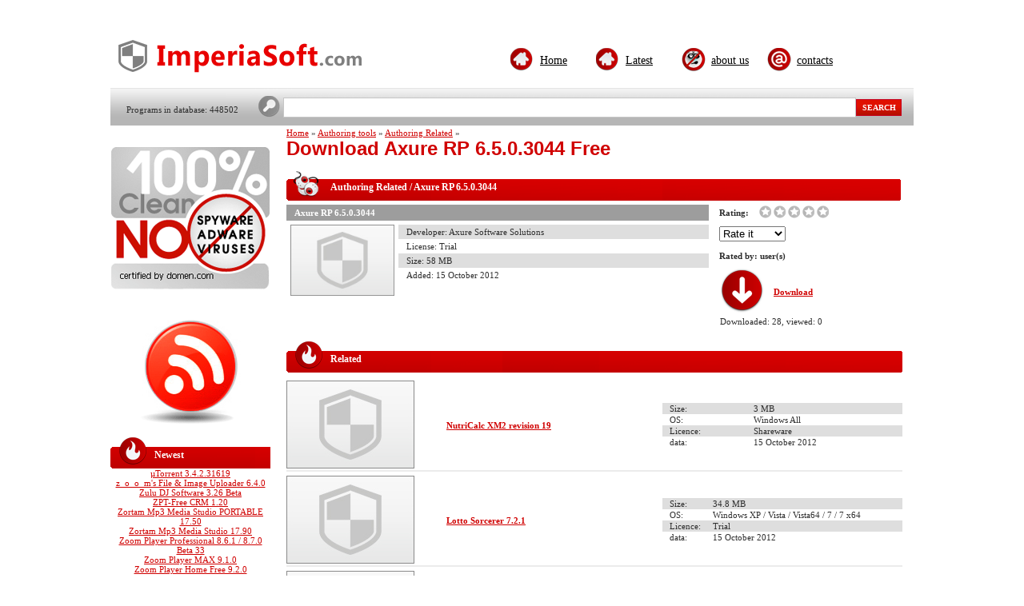

--- FILE ---
content_type: text/html; charset=UTF-8
request_url: http://www.imperiasoft.com/authoring-tools/authoring-related/axure-rp-6-5-0-3044.html
body_size: 4150
content:
<!DOCTYPE html>
<html xmlns="http://www.w3.org/1999/xhtml">
  <head>
    <title>Download Axure RP 6.5.0.3044 Free - ImperiaSoft</title>
	  <meta name="viewport" content="width=device-width, initial-scale=1">
	<meta name="keywords" content="">
	<meta name="description" content="Free Axure RP 6.5.0.3044 Program - download for Windows OS – XP, Vista">
	<meta name="robots" content="index,follow">
	<meta name="revisit-after" content="1">
	<link rel="stylesheet" type="text/css" href="http://www.imperiasoft.com/content/css/style.css">
	<link rel="alternate" type="application/rss+xml" title="www.imperiasoft.com" href="http://www.imperiasoft.com/feed/">

	  <!-- Global site tag (gtag.js) - Google Analytics -->
	  <script async src="https://www.googletagmanager.com/gtag/js?id=UA-149750799-1"></script>
	  <script>
		  window.dataLayer = window.dataLayer || [];
		  function gtag(){dataLayer.push(arguments);}
		  gtag('js', new Date());
		  gtag('config', 'UA-149750799-1');
	  </script>

	<script src="http://www.imperiasoft.com/content/js/tooltip.js"></script>
	<script>
	function rate_program(){
		rate = document.rateform.rating.value;
		if(rate > 0){
			document.rateform.submit();
		}
	}
			
	function addBookmark(title,url) {
	    if (window.sidebar) { 
	    window.sidebar.addPanel(title, url,""); 
	    } else if( document.all ) {
	    window.external.AddFavorite( url, title);
	    } else if( window.opera && window.print ) {
	    return true;
	    }
	}
	</script>
	<link rel="stylesheet" type="text/css" href="http://www.imperiasoft.com/content/css/jquery.lightbox-0.5.css">
	<script type="text/javascript" src="http://www.imperiasoft.com/content/js/jquery.js"></script>
	<script type="text/javascript" src="http://www.imperiasoft.com/content/js/jquery.lightbox-0.5.pack.js"></script>
	<script type="text/javascript">
		$(document).ready(function(){
			$('ul.gallery a').lightBox({
				imageLoading:  'http://www.imperiasoft.com/content/images/lightbox-ico-loading.gif',
				imageBtnClose: 'http://www.imperiasoft.com/content/images/lightbox-btn-close.gif',
				imageBtnPrev:  'http://www.imperiasoft.com/content/images/lightbox-btn-prev.gif',
				imageBtnNext:  'http://www.imperiasoft.com/content/images/lightbox-btn-next.gif'
			 });
		});
	</script>
	<script type="text/javascript">
		if (window!= window.top)
			top.location.href = location.href;
	</script>
  </head>

<body>
	<div class="text-center">

	<div id="page">
		<div class="header">
			
		
			<div class="logo">
				<div class="total_cnt">Programs in database: 448502</div>
				<div class="logo_name"><a href="http://www.imperiasoft.com/"><img src="/content/images/site-logo.png" alt="logo"></a></div>
                
			</div>
			<div class="search">
				<form method="post" action="http://www.imperiasoft.com/search/">
					<table class="table-def table-p0">
						<tr>
							<td><input type="text" class="text" name="query" value=""></td>
							<td><input type="submit" value="search" class="button" name="sa"></td>
						</tr>
					</table>
				</form>
			</div>

			<div class="menu">
				<table class="table-def table-p0">
					<tr>
						<td style="width: 37px;"><img src="/content/images/ico-home.png" alt="Home"></td>
						<td style="width: 70px;"><a href="http://www.imperiasoft.com/">Home</a></td>
						<td style="width: 37px;"><img src="/content/images/ico-home.png" alt="Latest"></td>
						<td style="width: 70px;"><a href="http://www.imperiasoft.com/latest/">Latest</a></td>
						<td style="width: 37px;"><img src="/content/images/ico-aboutus.png" alt="about&nbsp;us"></td>
						<td style="width: 70px;"><a href="http://www.imperiasoft.com/article/faq.html">about&nbsp;us</a></td>
<!--						
						<td style="w37"><img src="/content/images/ico-bookmark.png"><td>
						<td style="w70"><a href="javascript:addBookmark('www.imperiasoft.com', 'http://www.imperiasoft.com')">bookmark</a><td>
-->
						<td style="width: 37px;"><img src="/content/images/ico-contacts.png" alt="contacts"></td>
						<td style="width: 70px;"><a href="/cdn-cgi/l/email-protection#681b1d1818071a1c280105180d1a01091b070e1c460b0705">contacts</a></td>
					</tr>
				</table>
			</div>
		</div>
				<div class="left ta-c">
			<!--Grey5_2-->
			

			<br><br>
			<img src="http://www.imperiasoft.com/content/images/ad-1.png" alt="">
			<br><br>
						<br><br>
			<a href="http://www.imperiasoft.com/feed/"><img src="http://www.imperiasoft.com/content/images/rss.png" alt=""></a>
			<br><br>
			<div class="th1">
				<span>Newest</span>
			</div>
							<a href="http://www.imperiasoft.com/others/torrent.html">µTorrent 3.4.2.31619</a><br>
							<a href="http://www.imperiasoft.com/others/z_o_o_m039s-file--image-uploader.html">z_o_o_m&#039;s File & Image Uploader 6.4.0</a><br>
							<a href="http://www.imperiasoft.com/multimedia/audio/audio-mixers-synthesizers/zulu-dj-software-beta.html">Zulu DJ Software 3.26 Beta</a><br>
							<a href="http://www.imperiasoft.com/others/zpt-free-crm1.html">ZPT-Free CRM 1.20</a><br>
							<a href="http://www.imperiasoft.com/others/zortam-mpmedia-studio-portable.html">Zortam Mp3 Media Studio PORTABLE 17.50</a><br>
							<a href="http://www.imperiasoft.com/cd-dvd-tools/cd-dvd-rip-other-tools/zortam-mpmedia-studio.html">Zortam Mp3 Media Studio 17.90</a><br>
							<a href="http://www.imperiasoft.com/multimedia/video/video-players/zoom-player-professional-beta.html">Zoom Player Professional 8.6.1 / 8.7.0 Beta 33</a><br>
							<a href="http://www.imperiasoft.com/multimedia/video/video-players/zoom-player-max-beta.html">Zoom Player MAX 9.1.0</a><br>
							<a href="http://www.imperiasoft.com/multimedia/video/video-players/zoom-player-home-free.html">Zoom Player Home Free 9.2.0</a><br>
							<a href="http://www.imperiasoft.com/internet/remote-utils/zoom-commander1.html">Zoom Commander 2.0.1</a><br>
						<br />
			<div class="th1">
				<span>Most rated</span>
			</div>
							<a href="http://www.imperiasoft.com/internet/servers/server-tools/sql-decryptor-1-1-0.html">SQL Decryptor 1.1.0</a><br>
							<a href="http://www.imperiasoft.com/office-tools/diary-organizers-calendar/essentialpim-2-72-freeware.html">EssentialPIM 2.72 (Freeware)</a><br>
							<a href="http://www.imperiasoft.com/internet/servers/proxy-servers/web-proxy-checker-pro-1-7-12-build-224.html">Web Proxy Checker Pro 1.7.12 Build 224</a><br>
							<a href="http://www.imperiasoft.com/unix/networking/server-applications/alchemy-network-monitor-9-1-trial.html">Alchemy Network Monitor 9.1 (Trial)</a><br>
							<a href="http://www.imperiasoft.com/others/torrent.html">µTorrent 3.4.2.31619</a><br>
							<a href="http://www.imperiasoft.com/others/z_o_o_m039s-file--image-uploader.html">z_o_o_m&#039;s File & Image Uploader 6.4.0</a><br>
							<a href="http://www.imperiasoft.com/multimedia/audio/audio-mixers-synthesizers/zulu-dj-software-beta.html">Zulu DJ Software 3.26 Beta</a><br>
							<a href="http://www.imperiasoft.com/others/zpt-free-crm1.html">ZPT-Free CRM 1.20</a><br>
							<a href="http://www.imperiasoft.com/others/zortam-mpmedia-studio-portable.html">Zortam Mp3 Media Studio PORTABLE 17.50</a><br>
							<a href="http://www.imperiasoft.com/cd-dvd-tools/cd-dvd-rip-other-tools/zortam-mpmedia-studio.html">Zortam Mp3 Media Studio 17.90</a><br>
						<div>  
							</div>

		</div>
						
							<div class="center">
												<a href="http://www.imperiasoft.com/">Home</a> &raquo;
									<a href="http://www.imperiasoft.com/authoring-tools/">Authoring tools</a> &raquo;
									<a href="http://www.imperiasoft.com/authoring-tools/authoring-related/">Authoring Related</a> &raquo;
								<h1>Download Axure RP 6.5.0.3044 Free</h1>
						<div class="height5"></div>
			<div class="margin-5">

			</div>
			<div class="th6"><span>Authoring Related / Axure RP 6.5.0.3044</span><div class="end"></div></div>
			
			<div class="height5"></div>
			<table class="table-def w-100">
				<tr>
					<td class="va-t p-0">
						<table class="table-def w-100">
							<tr>
								<td class="heading p-0" colspan="2">Axure RP 6.5.0.3044</td>
							</tr>
							<tr>
								<td class="p-0" style="width: 130px;">

									<img src="/content/images/def_160x110_1.jpg" class="margin-5 imageprog" alt="Axure RP 6.5.0.3044">
								</td>
								<td class="va-t p-0">
									<div class="height5"></div>
									<table class="tbl table-def w-100">
										<tr class="tr1">
											<td>Developer: Axure Software Solutions</td>
										</tr>
										<tr>
											<td>License: Trial</td>
										</tr>
										<tr class="tr1">
											<td>Size: 58 MB</td>
										</tr>
										<tr>
											<td>Added: 15 October 2012</td>
										</tr>

									</table>
								</td>
							</tr>

						</table>

					</td>
					<td style="width: 10px;"></td>
					<td>
						<table class="table-def table-p0">
							<tr>
								<td style="width: 50px;"><b>Rating:</b></td>
								<td>
																											<img src="http://www.imperiasoft.com/content/images/star_e.gif" alt="star">
																		<img src="http://www.imperiasoft.com/content/images/star_e.gif" alt="star">
																		<img src="http://www.imperiasoft.com/content/images/star_e.gif" alt="star">
																		<img src="http://www.imperiasoft.com/content/images/star_e.gif" alt="star">
																		<img src="http://www.imperiasoft.com/content/images/star_e.gif" alt="star">
																	</td>
							</tr>
							<tr>
								<td colspan="2" style="height: 35px;">
									<form name="rateform" style="margin: 0pt; display: inline;" action="http://www.imperiasoft.com/index.php" method="post">
										<input type="hidden" name="mod" value="rating">
										<input type="hidden" name="id" 	value="321282">
										<select name="rating" onchange="rate_program()" class="listrate">
											<option value="-1" selected>Rate it</option>
											<option value="0">------------</option>
											<option value="5">Excellent</option>
											<option value="4">Very Good</option>
											<option value="3">Good</option>
											<option value="2">Fair</option>
											<option value="1">Poor</option>
										</select>
									</form>
								</td>
							</tr>
							<tr>
								<td colspan="2" style="height: 20px;">
									<b>Rated by:  user(s)</b>
								</td>
							</tr>
						</table>
                        <div class="height5"></div>
                                                
						<table class="table-def">
							<tr>	
								<td style="width: 65px;"><a href="#" onclick="document.location='http://www.imperiasoft.com/download/321282.html'">
									<img alt="Download Axure RP 6.5.0.3044 Free" src="http://www.imperiasoft.com/content/images/btn-download.png"></a></td>
								<td>
									<a href="#" onclick="document.location='http://www.imperiasoft.com/download/321282.html'"><b>Download</b></a>
								</td>								
							<tr>
							<tr>	
								<td colspan="2">Downloaded: 28, viewed: 0</td>
							<tr>
						</table>
						
					</td>
					
					<td>

					</td>
					
				</tr>
			</table>
			
			<div class="height5"></div>
						
			
						<br>
						
			
			<div class="th1"><span>Related</span><div class="end"></div></div>
			<div class="margin-5"></div>
			<div class="height5"></div>
			
	<table class="table-def w-100">
			
			

				<tr>
					<td class="p-0" style="width: 200px;">
						<a href="http://www.imperiasoft.com/authoring-tools/authoring-related/nutricalc-xm2-revision-19.html">
														<img alt="Download NutriCalc XM2 revision 19 Free" class="imagelist" src="/content/images/def_160x110_1.jpg">
													</a>
					</td>
					<td class="p-0">
						<a href="http://www.imperiasoft.com/authoring-tools/authoring-related/nutricalc-xm2-revision-19.html">
							<b>NutriCalc XM2 revision 19</b>
						</a><br>
											</td>
					<td class="p-0" style="width: 300px;">
						<table class="small table-def w-100">
							<tr class="tr1">
								<td class="td1">Size:</td>
								<td>3 MB</td>
							</tr>
							<tr>
								<td class="td1">OS:</td>
								<td>Windows All</td>
							</tr>
							<tr class="tr1">
								<td class="td1">Licence:</td>
								<td>Shareware</td>
							</tr>
							<tr>
								<td class="td1">data:</td>
								<td>15 October 2012</td>
							</tr>
						</table>
					</td>
				</tr>
				<tr><td class="p-0" colspan="3" style="background-color: #EBEBEB; height: 2px;"></td></tr>
				<tr><td class="p-0" colspan="3" style="height: 5px;"></td></tr>

				<tr>
					<td class="p-0" style="width: 200px;">
						<a href="http://www.imperiasoft.com/authoring-tools/authoring-related/lotto-sorcerer-7-2-1.html">
														<img alt="Download Lotto Sorcerer 7.2.1 Free" class="imagelist" src="/content/images/def_160x110_1.jpg">
													</a>
					</td>
					<td class="p-0">
						<a href="http://www.imperiasoft.com/authoring-tools/authoring-related/lotto-sorcerer-7-2-1.html">
							<b>Lotto Sorcerer 7.2.1</b>
						</a><br>
											</td>
					<td class="p-0" style="width: 300px;">
						<table class="small table-def w-100">
							<tr class="tr1">
								<td class="td1">Size:</td>
								<td>34.8 MB</td>
							</tr>
							<tr>
								<td class="td1">OS:</td>
								<td>Windows XP / Vista / Vista64 / 7 / 7 x64</td>
							</tr>
							<tr class="tr1">
								<td class="td1">Licence:</td>
								<td>Trial</td>
							</tr>
							<tr>
								<td class="td1">data:</td>
								<td>15 October 2012</td>
							</tr>
						</table>
					</td>
				</tr>
				<tr><td class="p-0" colspan="3" style="background-color: #EBEBEB; height: 2px;"></td></tr>
				<tr><td class="p-0" colspan="3" style="height: 5px;"></td></tr>

				<tr>
					<td class="p-0" style="width: 200px;">
						<a href="http://www.imperiasoft.com/authoring-tools/authoring-related/asus-rt-n13u-wireless-router-utilities-4-0-6-3.html">
														<img alt="Download ASUS RT-N13U Wireless Router Utilities 4.0.6.3 Free" class="imagelist" src="/content/images/def_160x110_1.jpg">
													</a>
					</td>
					<td class="p-0">
						<a href="http://www.imperiasoft.com/authoring-tools/authoring-related/asus-rt-n13u-wireless-router-utilities-4-0-6-3.html">
							<b>ASUS RT-N13U Wireless Router Utilities 4.0.6.3</b>
						</a><br>
											</td>
					<td class="p-0" style="width: 300px;">
						<table class="small table-def w-100">
							<tr class="tr1">
								<td class="td1">Size:</td>
								<td>14.9 MB</td>
							</tr>
							<tr>
								<td class="td1">OS:</td>
								<td>Windows 2K / XP / 2003 / Vista / XP X64 / Vista64 / 7 / 7 x64</td>
							</tr>
							<tr class="tr1">
								<td class="td1">Licence:</td>
								<td>Freeware</td>
							</tr>
							<tr>
								<td class="td1">data:</td>
								<td>15 October 2012</td>
							</tr>
						</table>
					</td>
				</tr>
				<tr><td class="p-0" colspan="3" style="background-color: #EBEBEB; height: 2px;"></td></tr>
				<tr><td class="p-0" colspan="3" style="height: 5px;"></td></tr>

				<tr>
					<td class="p-0" style="width: 200px;">
						<a href="http://www.imperiasoft.com/authoring-tools/authoring-related/dvd-cloner-9-70-build-1115.html">
														<img alt="Download DVD-Cloner 9.70 Build 1115 Free" class="imagelist" src="/content/images/def_160x110_1.jpg">
													</a>
					</td>
					<td class="p-0">
						<a href="http://www.imperiasoft.com/authoring-tools/authoring-related/dvd-cloner-9-70-build-1115.html">
							<b>DVD-Cloner 9.70 Build 1115</b>
						</a><br>
											</td>
					<td class="p-0" style="width: 300px;">
						<table class="small table-def w-100">
							<tr class="tr1">
								<td class="td1">Size:</td>
								<td>10.2 MB</td>
							</tr>
							<tr>
								<td class="td1">OS:</td>
								<td>Windows 2K / XP / Vista / 7 / 7 x64</td>
							</tr>
							<tr class="tr1">
								<td class="td1">Licence:</td>
								<td>Trial</td>
							</tr>
							<tr>
								<td class="td1">data:</td>
								<td>15 October 2012</td>
							</tr>
						</table>
					</td>
				</tr>
				<tr><td class="p-0" colspan="3" style="background-color: #EBEBEB; height: 2px;"></td></tr>
				<tr><td class="p-0" colspan="3" style="height: 5px;"></td></tr>

				<tr>
					<td class="p-0" style="width: 200px;">
						<a href="http://www.imperiasoft.com/authoring-tools/authoring-related/bass-booster-vst-1-3.html">
														<img alt="Download Bass Booster VST 1.3 Free" class="imagelist" src="/content/images/def_160x110_1.jpg">
													</a>
					</td>
					<td class="p-0">
						<a href="http://www.imperiasoft.com/authoring-tools/authoring-related/bass-booster-vst-1-3.html">
							<b>Bass Booster VST 1.3</b>
						</a><br>
											</td>
					<td class="p-0" style="width: 300px;">
						<table class="small table-def w-100">
							<tr class="tr1">
								<td class="td1">Size:</td>
								<td>2.5 MB</td>
							</tr>
							<tr>
								<td class="td1">OS:</td>
								<td>Windows All</td>
							</tr>
							<tr class="tr1">
								<td class="td1">Licence:</td>
								<td>Shareware</td>
							</tr>
							<tr>
								<td class="td1">data:</td>
								<td>15 October 2012</td>
							</tr>
						</table>
					</td>
				</tr>
				<tr><td class="p-0" colspan="3" style="background-color: #EBEBEB; height: 2px;"></td></tr>
				<tr><td class="p-0" colspan="3" style="height: 5px;"></td></tr>

			</table>


		</div>				<div class="clear"></div>
		<div class="footer">
			<div class="logo"><img src="/content/images/site-logo.png" alt="logo" style="width: 240px;"></div>
			<div class="footer-menu">
				<a href="http://www.imperiasoft.com/article/privacy.html">Privacy Policy</a>
				<a href="http://www.imperiasoft.com/article/terms.html">Terms of Use</a>   
				<a href="http://www.google.com/">Google</a> 
							<a href="http://www.imperiasoft.com/article/faq.html">FAQ</a>    
				<a href="http://www.imperiasoft.com/">Home</a>
				<a href="http://www.softextension.com/">Software extensions</a>
				<a href="http://www.driversgrabber.com/">Drivers Grabber</a>
			</div>
			<div class="counter">

			</div>
		</div>
	</div>   
	</div>
<script data-cfasync="false" src="/cdn-cgi/scripts/5c5dd728/cloudflare-static/email-decode.min.js"></script><script defer src="https://static.cloudflareinsights.com/beacon.min.js/vcd15cbe7772f49c399c6a5babf22c1241717689176015" integrity="sha512-ZpsOmlRQV6y907TI0dKBHq9Md29nnaEIPlkf84rnaERnq6zvWvPUqr2ft8M1aS28oN72PdrCzSjY4U6VaAw1EQ==" data-cf-beacon='{"version":"2024.11.0","token":"37110f9c36a74283a3af1e63f9f51f68","r":1,"server_timing":{"name":{"cfCacheStatus":true,"cfEdge":true,"cfExtPri":true,"cfL4":true,"cfOrigin":true,"cfSpeedBrain":true},"location_startswith":null}}' crossorigin="anonymous"></script>
</body>
</html>

--- FILE ---
content_type: text/css
request_url: http://www.imperiasoft.com/content/css/style.css
body_size: 2023
content:
body{
	margin: 0px;
	padding: 0px;
	background: #fff;
	
	font-family: Trebuchet MS;
	font-size: 11px;
	color: #2D2D2D;
	text-align: left;
}
table, td, div{
	text-align: left;
	font-size: 11px;
}

ul{
	padding-left: 20px;
}

a{
	font-family: Trebuchet MS;
	font-size: 11px;
	color: #D00000;	
}
a:hover{ color: #666;}
img{
	border:0px;
}

.text-center {
	text-align: center;
	text-align: -moz-center;
	text-align: -webkit-center;
}

.table-def {
	border: none;
	border-spacing: 0;
	border-collapse: collapse;
}

.table-p0 td, .table-p0 th {
	padding: 0;
}

.p-0 {
	padding: 0;
}

.w-100 {
	width: 100%;
}

.ta-c {
	text-align: center;
}

.ta-l {
	text-align: left;
}

.ta-r {
	text-align: right;
}

.va-m {
	vertical-align: middle;
}

.va-t {
	vertical-align: top;
}

.va-b {
	vertical-align: bottom;
}

.float-l {
	float: left;
}

.float-r {
	float: right;
}

#page{
	margin: auto;
	width: 1004px;
}
.header{
	background: url(../images/header_2.png) no-repeat bottom left;
	height: 160px;
	width: 100%;
}

.logo{
	float: left;
	position: absolute;
	width: 300px;
	margin: 50px 0px 0px 135px;
}
.logo .total_cnt{
	position: absolute;
	left: -115px;
	top: 81px;
}

.logo .logo_name{
	margin-left: 10px;
}
.logo a{
	position: absolute;
	font-family: Arial;
	font-size: 40px;
	text-decoration: none;
	color: #000;
    margin-left: -135px;
}
.imagelist{
	max-width: 160px;
}
.imageprog{
	max-width: 130px;
}
.search{
	position: absolute;
	margin: 122px 0px 0px 216px;
	float: left;
}
.search tbody td:first-child {
	width: 715px;
}
.search input.text{
	width: 710px;
	height:  21px;
	border: 1px solid #C6C6C6;
}
.search input.button{
	width: 57px;
	height:  21px;
	border: 0px;
	background: url(../images/search-btn.png);
	font-family: Tahoma;
	font-size: 10px;
	color: #fff;
	font-weight: bold;
	text-transform: uppercase;
}

.menu{
	position: absolute;
	float: left;
	margin: 60px 15px 0px 500px;
	width: 500px;
}
.menu a{
	color: #000;
	font-size: 14px;
	font-family: Trebuchet MS;
	word-wrap: normal;
}
.left, .center, .right{
}
.top{
	float: left;
	height: 105px;
	width: 770px;
	text-align: center;
}
.top div{
}
.left{
	/*height: 400px;*/
	float: left;
	width: 200px;
	margin: 0px 0px 15px 0px;
	padding-right: 20px;
}
.center{
	float: left;
	width: 770px;
}
.index_center{
	float: left;
	width: 999px;
}
.right{
	display: none;
	float: left;
	width: 230px;
	margin: 0px 0px 0px 10px;
}
.th1, .th2{
	width: 100%;
	height: 39px;
	background: url(../images/title-1-bg.png) no-repeat;
}
.th2{
	background: url(../images/title-2-bg.png);
}

.th1 .end, .th2 .end{
	float: right;
	width: 30px;
	height: 39px;
	background: url(../images/title-1-bg.png) right;
}
.th1 .end{
	width: 500px;
}
.th1 span, .th2 span{
	position: absolute;
	display: block;
	font-weight: bold;
	font-size: 12px;
	color: #fff;
	margin: 15px 0px 0px 55px;
}
.margin-5{
	margin: 5px;
}
.clear{
	clear: both;
	width: 100%;
	height: 1px;
}
.small{
	font-size: 10px;
}
.tr1{
	background: #DEDEDE;
}
.td1{
	padding: 1px;
	padding-left: 9px;
}
.height5{
	height: 5px;
}
.height30{
	height: 30px;
}

.th3{
	width: 100%;
	height: 27px;
	background: url(../images/plashka.png);
	text-align: center;
	font-size: 12px;
	text-align: center;
}

.th3 .span{
	margin-top: 4px;
}

.footer{
	height: 70px;
	/*background: url(../images/logo-small_1.png) no-repeat;*/
	position: relative;
}
.footer .logo{
	margin: 16px 0px 0px 0px;
	font-size: 18px;
}
.footer .footer-menu{
	position: absolute;
	margin: 29px 0px 0px 250px;
}
.footer .footer-menu a{
	margin: 0px 10px 0px 0px;
}
.footer .counter{
	position: absolute;
	left: 902px;
	top: 15px;
}
h1{
	color: #D00000;
	font-size: 24px;
	font-family: Arial;
	margin: 0px;
}
.th5{
	width: 100%;
	height: 32px;
	background: url(../images/title-3-bg.png);
}
.th5 .end{
	float: right;
	width: 300px;
	height: 32px;
	background: url(../images/title-3-bg.png) right;
}
.th5 span{
	position: absolute;
	display: block;
	font-weight: bold;
	font-size: 12px;
	color: #000;
	margin: 6px 0px 0px 45px;
}
.th6{
	width: 100%;
	height: 41px;
	background: url(../images/title-4-bg.png);
}
.th6 .end{
	float: right;
	width: 300px;
	height: 41px;
	background: url(../images/title-4-bg.png) right;
}
.th6 span{
	position: absolute;
	display: block;
	font-weight: bold;
	font-size: 12px;
	color: #fff;
	margin: 17px 0px 0px 55px;
}
.heading{
	color: #fff;
	background: #9D9D9D;
	padding: 4px;
	padding-left: 10px;
	font-weight: bold;
}
.tbl td{
	padding: 3px;
	padding-left: 10px;
}
ul.gallery li{
	list-style-type: none;
	float: left;
	padding: 0 20px 20px 0;
}
.clear_all{
	clear: both;
}
.mail_img{
    margin-bottom: -3px;
}


@media all and (max-width: 768px) {

	#page {
		width: 100% !important;
	}

	.header {
		width: 100%;
		display: flex;
		flex-direction: column;
		height: auto;
		background: #dedede;
	}

	.logo {
		width: 100%;
		margin: 0;
		position: relative;
		display: flex;
		flex-direction: column;
		box-sizing: border-box;
		padding: 0 15px;
	}

	.logo .total_cnt {
		position: relative;
		left: auto;
		top: auto;
		margin: 10px 0;
	}

	.logo a {
		margin: 0;
		position: relative;
	}

	.logo .logo_name {
		margin: 0;
	}

	.search {
		position: relative;
		margin: 0;
		display: flex;
		padding: 0 20px 20px 20px;
		justify-content: center;
	}

	.search tbody,
	.search tbody tr,
	.search tbody td {
		display: flex;
	}

	.search tbody td:first-child {
		width: 100%;
	}

	.search input.text {
		padding: 0;
		margin: 0;
		border: 0;
		width: 100%;
	}

	.menu {
		position: relative;
		margin: 0;
		width: 100%;
		padding: 0 20px 20px 20px;
		box-sizing: border-box;
	}

	.menu table {
		width: 100%;
	}

	.menu table tr {
		display: flex;
		flex-wrap: wrap;
		justify-content: center;
	}

	.menu table td {
		display: flex;
		align-items: center;
	}

	.index_center {
		width: 100%;
	}

	.index_center > h1 {
		display: block;
		padding: 15px;

	}

	.index_center > table:nth-child(3) tr {
		display: flex;
		flex-wrap: wrap;
	}

	.index_center > table:nth-child(3) td {
		width: calc(25% - 20px);
		margin: 0 10px;
		box-sizing: border-box;
		padding: 10px;
		word-break: break-word;
	}

	.index_center > table:nth-child(3) a {
		font-size: 14px;
		margin-bottom: 10px;
		display: block;
	}

	/*.index_center > table:nth-child(8) tbody {*/
	/*	display: flex;*/
	/*	flex-wrap: wrap;*/
	/*}*/

	.index_center > table:nth-child(8) tr {
		display: flex;
		flex-wrap: wrap;
	}

	.index_center > table:nth-child(8) td {
		width: 100% !important;
		text-align: center;
		padding: 5px;
		font-size: 14px;
	}

	.footer {
		height: auto;
	}

	.footer .counter {
		position: relative;
		left: auto;
		top: auto;
		padding: 20px;
	}

	.footer .logo {
		margin: 15px 0;
	}

	.footer .footer-menu {
		position: relative;
		margin: 0;
		padding: 0 15px;
	}

	.footer .footer-menu a {
		font-size: 14px;
	}

	.th1 .end {
		width: 100%;
	}

	.left a {
		font-size: 16px;
	}

	#page > .center,
	#page > .left {
		width: 100% !important;
		box-sizing: border-box;
	}

	#page .tbl td {
		font-size: 14px;
	}

	#page > .center > table:last-child td {
		font-size: 14px;
	}

	#page > .center > p {
		font-size: 14px;
		padding: 5px;
	}

	.logo_name a img {
		max-width: 100%;
	}

}


@media all and (max-width: 500px) {

	.menu table td:nth-child(odd) {
		display: none;
	}

	.index_center > table:nth-child(3) td {
		width: calc(50% - 20px);
	}

	#page > .center > table:last-child tr {
		display: flex;
		flex-direction: column;
		align-items: center;
	}

	#page > .center > table:last-child tr td {
		text-align: center;
	}

	#page > .center > table:not(:last-child) tr {
		align-items: center;
		display: flex;
		flex-direction: column;
	}

	#page > .center > table:not(:last-child) tr td {
		text-align: center;
		font-size: 14px;
	}

	#page .index_center > table > tbody > tr {
		display: flex;
		flex-direction: column;
		align-items: center;
	}

	#page .index_center > table > tbody > tr td {
		text-align: center;
	}

}